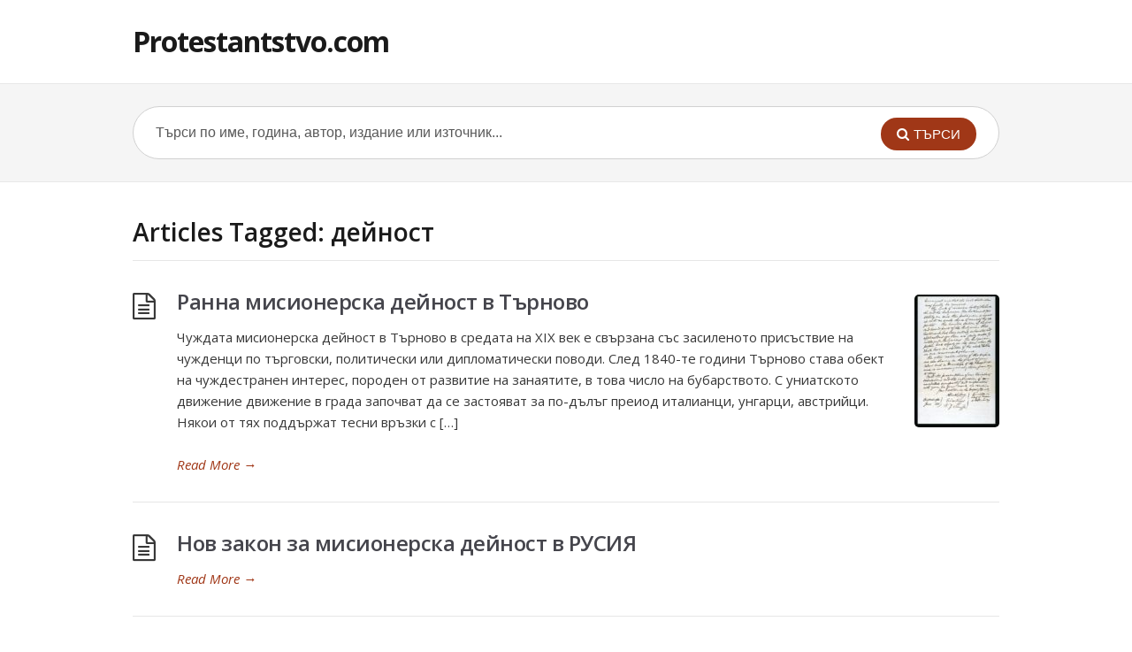

--- FILE ---
content_type: text/html; charset=UTF-8
request_url: https://protestantstvo.com/tag/dejnost/
body_size: 5828
content:
<!DOCTYPE html>
<html lang="bg-BG">
<head>
  <meta charset="UTF-8" />
  <meta name="viewport" content="width=device-width">
  <meta name="format-detection" content="telephone=no">
  <meta http-equiv="X-UA-Compatible" content="IE=Edge"/>
  <title>дейност &#8211; Protestantstvo.com</title>
<meta name='robots' content='max-image-preview:large' />
<link rel='dns-prefetch' href='//fonts.googleapis.com' />
<link rel="alternate" type="application/rss+xml" title="Protestantstvo.com &raquo; Поток" href="https://protestantstvo.com/feed/" />
<link rel="alternate" type="application/rss+xml" title="Protestantstvo.com &raquo; поток за коментари" href="https://protestantstvo.com/comments/feed/" />
<link rel="alternate" type="application/rss+xml" title="Protestantstvo.com &raquo; поток за етикета дейност " href="https://protestantstvo.com/tag/dejnost/feed/" />
<style id='wp-img-auto-sizes-contain-inline-css' type='text/css'>
img:is([sizes=auto i],[sizes^="auto," i]){contain-intrinsic-size:3000px 1500px}
/*# sourceURL=wp-img-auto-sizes-contain-inline-css */
</style>
<style id='wp-emoji-styles-inline-css' type='text/css'>

	img.wp-smiley, img.emoji {
		display: inline !important;
		border: none !important;
		box-shadow: none !important;
		height: 1em !important;
		width: 1em !important;
		margin: 0 0.07em !important;
		vertical-align: -0.1em !important;
		background: none !important;
		padding: 0 !important;
	}
/*# sourceURL=wp-emoji-styles-inline-css */
</style>
<link rel='stylesheet' id='theme-style-css' href='https://protestantstvo.com/wp-content/themes/knowhow/style.css?ver=6.9' type='text/css' media='all' />
<style id='theme-style-inline-css' type='text/css'>
 
				/* Links */
				a, 
				a:visited { color:#a03717; }
				a:hover, 
				.widget a:hover,
				#primary-nav ul a:hover,
				#footer-nav a:hover,
				#breadcrumbs a:hover { color:#a03717; }
				
				/* Theme Color */
				#commentform #submit, 
				.st_faq h2.active .action, 
				.widget_categories ul span, 
				.pagination .current, 
				.tags a, 
				.page-links span,
				#comments .comment-meta .author-badge,
				input[type="reset"],
				input[type="submit"],
				input[type="button"] { background: #a03717; }
				#live-search #searchsubmit, input[type="submit"] { background-color: #a03717; }
				.tags a:before { border-color: transparent #a03717 transparent transparent; }
				#primary-nav { top: px; }

				
				
				
/*# sourceURL=theme-style-inline-css */
</style>
<link rel='stylesheet' id='theme-font-css' href='https://fonts.googleapis.com/css?family=Open+Sans:400,400italic,600,700&#038;subset=latin,latin-ext' type='text/css' media='all' />
<link rel='stylesheet' id='font-awesome-css' href='https://protestantstvo.com/wp-content/themes/knowhow/css/font-awesome.min.css?ver=6.9' type='text/css' media='all' />
<link rel='stylesheet' id='shortcodes-css' href='https://protestantstvo.com/wp-content/themes/knowhow/framework/shortcodes/shortcodes.css?ver=6.9' type='text/css' media='all' />
<script type="text/javascript" src="https://protestantstvo.com/wp-includes/js/jquery/jquery.min.js?ver=3.7.1" id="jquery-core-js"></script>
<script type="text/javascript" src="https://protestantstvo.com/wp-includes/js/jquery/jquery-migrate.min.js?ver=3.4.1" id="jquery-migrate-js"></script>
<link rel="https://api.w.org/" href="https://protestantstvo.com/wp-json/" /><link rel="alternate" title="JSON" type="application/json" href="https://protestantstvo.com/wp-json/wp/v2/tags/591" /><link rel="EditURI" type="application/rsd+xml" title="RSD" href="https://protestantstvo.com/xmlrpc.php?rsd" />
<meta name="generator" content="WordPress 6.9" />
<!--[if lt IE 9]><script src="https://protestantstvo.com/wp-content/themes/knowhow/js/html5.js"></script><![endif]--><!--[if (gte IE 6)&(lte IE 8)]><script src="https://protestantstvo.com/wp-content/themes/knowhow/js/selectivizr-min.js"></script><![endif]--></head>
<body class="archive tag tag-dejnost tag-591 wp-theme-knowhow">

<!-- #site-container -->
<div id="site-container" class="clearfix">

<!-- #primary-nav-mobile -->
<nav id="primary-nav-mobile">
<a class="menu-toggle clearfix" href="#"><i class="fa fa-reorder"></i></a>
<div id="mobile-menu" class="clearfix"><ul>
<li class="page_item page-item-453"><a href="https://protestantstvo.com/history/">История</a></li>
<li class="page_item page-item-4614"><a href="https://protestantstvo.com/nachalo/">Начало</a></li>
<li class="page_item page-item-425"><a href="https://protestantstvo.com/browse-6/">Библиотека</a></li>
<li class="page_item page-item-34"><a href="https://protestantstvo.com/publish/">Публикации</a></li>
<li class="page_item page-item-35"><a href="https://protestantstvo.com/consult/">Консултации</a></li>
<li class="page_item page-item-46"><a href="https://protestantstvo.com/about/">За нас</a></li>
</ul></div>
</nav>
<!-- /#primary-nav-mobile -->

<!-- #header -->
<header id="site-header" class="clearfix" role="banner">
<div class="container">

<!-- #logo -->
  <div id="logo">
          <a title="Protestantstvo.com" href="https://protestantstvo.com">
            Protestantstvo.com            </a>
       </div>
<!-- /#logo -->
<!-- #primary-nav -->
<nav id="primary-nav" role="navigation" class="clearfix">
    </nav>
<!-- #primary-nav -->

</div>
</header>
<!-- /#header -->

<!-- #live-search -->
    <div id="live-search">
    <div class="container">
    <div id="search-wrap">
      <form role="search" method="get" id="searchform" class="clearfix" action="https://protestantstvo.com/">
        <input type="text" onfocus="if (this.value == 'Търси по име, година, автор, издание или източник...') {this.value = '';}" onblur="if (this.value == '')  {this.value = 'Търси по име, година, автор, издание или източник...';}" value="Търси по име, година, автор, издание или източник..." name="s" id="s" autocapitalize="off" autocorrect="off" autocomplete="off" />
        <i class="live-search-loading fa fa-spinner fa-spin"></i>
        <button type="submit" id="searchsubmit">
                <i class='fa fa-search'></i><span>ТЪРСИ</span>
            </button>
      </form>
      </div>
    </div>
    </div>
<!-- /#live-search -->
<!-- #primary-->
<div id="primary" class="sidebar-off clearfix"> 
<!-- .container -->
<div class="container">

	<!-- #content-->
	<section id="content" role="main">

<!-- #page-header -->
<header id="page-header" class="clearfix">
	<h1 class="page-title">Articles Tagged: дейност</h1>
	</header>
<!-- /#page-header -->

    
<article id="post-24240" class="clearfix post-24240 post type-post status-publish format-standard has-post-thumbnail hentry category-1840-1876 category-history category-people category-methodist tag-1840-1876 tag-dejnost tag-istoriya tag-lichnosti tag-metodisti tag-misionerska tag-ranna tag-tarnovo has_thumb">

	<figure class="entry-thumb">   
	<img width="96" height="150" src="https://protestantstvo.com/wp-content/uploads/2020/04/Albert-Long-Elias-Riggs-96x150.jpg" class="attachment-post size-post wp-post-image" alt="" decoding="async" srcset="https://protestantstvo.com/wp-content/uploads/2020/04/Albert-Long-Elias-Riggs-96x150.jpg 96w, https://protestantstvo.com/wp-content/uploads/2020/04/Albert-Long-Elias-Riggs-191x300.jpg 191w, https://protestantstvo.com/wp-content/uploads/2020/04/Albert-Long-Elias-Riggs-38x60.jpg 38w, https://protestantstvo.com/wp-content/uploads/2020/04/Albert-Long-Elias-Riggs.jpg 612w" sizes="(max-width: 96px) 100vw, 96px" />	
	</figure>
	
<h2 class="entry-title">
<a rel="bookmark" href="https://protestantstvo.com/ranna-misionerska-deynost-v-tarnovo/">Ранна мисионерска дейност в Търново</a>
</h2>
    
<div class="entry-content">
<p>Чуждата мисионерска дейност в Търново в средата на ХІХ век е свързана със засиленото присъствие на чужденци по търговски, политически или дипломатически поводи. След 1840-те години Търново става обект на чуждестранен интерес, породен от развитие на занаятите, в това число на бубарството. С униатското движение движение в града започват да се застояват за по-дълъг преиод италианци, унгарци, австрийци. Някои от тях поддържат тесни връзки с [&hellip;]</p>
</div>

<a href="https://protestantstvo.com/ranna-misionerska-deynost-v-tarnovo/" class="readmore" title="Ранна мисионерска дейност в Търново" rel="nofollow">Read More<span> &rarr;</span></a>

</article>    
    
<article id="post-17777" class="clearfix post-17777 post type-post status-publish format-standard hentry category-history tag-dejnost tag-zakon tag-misionerska tag-nov tag-rusiya">


<h2 class="entry-title">
<a rel="bookmark" href="https://protestantstvo.com/nov-zakon-za-misionerska-deynost-v-rusiya/">Нов закон за мисионерска дейност в РУСИЯ</a>
</h2>
    
<div class="entry-content">
</div>

<a href="https://protestantstvo.com/nov-zakon-za-misionerska-deynost-v-rusiya/" class="readmore" title="Нов закон за мисионерска дейност в РУСИЯ" rel="nofollow">Read More<span> &rarr;</span></a>

</article>    
    
<article id="post-5426" class="clearfix post-5426 post type-post status-publish format-standard hentry category-schools tag-akademichnata tag-vebi tag-godini tag-dejnost tag-na tag-poslednite tag-prez">


<h2 class="entry-title">
<a rel="bookmark" href="https://protestantstvo.com/akademichnata-deynost-na-vebi-prez-poslednite-godini/">Академичната дейност на ВЕБИ през последните години</a>
</h2>
    
<div class="entry-content">
<p>Д-р Вениамин Пеев Тъй като досега не е публикувана официална информация за академичната дейност на преподавателите на ВЕБИ, ще се опитам с настоящата статия да запълня тази информационна празнота в публичното пространство. Искам да дам кратка, но обективна картина на авторските изяви през последните петнайсетина години, през които функционираха по-изявените евангелски школи, трансформирани във Висшия [&hellip;]</p>
</div>

<a href="https://protestantstvo.com/akademichnata-deynost-na-vebi-prez-poslednite-godini/" class="readmore" title="Академичната дейност на ВЕБИ през последните години" rel="nofollow">Read More<span> &rarr;</span></a>

</article>    

<!-- .page-navigation -->
    <div class="page-navigation clearfix">

<div class="nav-previous">
              </div>

<div class='pagination'><span class='current'>1</span><a href='https://protestantstvo.com/tag/dejnost/page/2/' class='inactive' >2</a><a href='https://protestantstvo.com/tag/dejnost/page/3/' class='inactive' >3</a></div>

      <div class="nav-next">
        <a href="https://protestantstvo.com/tag/dejnost/page/2/" >Older Entries &rarr;</a>      </div>
      
      <!-- /.page-navigation --> 
      
      </div>
 

    


</section>
<!-- /#content-->     


</div>
<!-- .container --> 
</div>
<!-- /#primary -->

<!-- #footer-widgets -->
<!-- /#footer-widgets -->

<!-- #site-footer -->
<footer id="site-footer" class="clearfix" role="contentinfo">
<div class="container">

  

  <small id="copyright">
    Protestantstvo.com <span style="line-height: 1.5;">© Copyright 2006-2020 [Powered by Bibliata.com]</span>    </small>
  
</div>
</footer> 
<!-- /#site-footer -->

<!-- /#site-container -->
</div>

<script type="speculationrules">
{"prefetch":[{"source":"document","where":{"and":[{"href_matches":"/*"},{"not":{"href_matches":["/wp-*.php","/wp-admin/*","/wp-content/uploads/*","/wp-content/*","/wp-content/plugins/*","/wp-content/themes/knowhow/*","/*\\?(.+)"]}},{"not":{"selector_matches":"a[rel~=\"nofollow\"]"}},{"not":{"selector_matches":".no-prefetch, .no-prefetch a"}}]},"eagerness":"conservative"}]}
</script>
	<script type="text/javascript">
	jQuery(document).ready(function() {
	jQuery('#live-search #s').liveSearch({url: 'https://protestantstvo.com/index.php?ajax=1&s='});
	});
	</script>
<script type="text/javascript" src="https://protestantstvo.com/wp-content/themes/knowhow/js/functions.js?ver=6.9" id="st_theme_custom-js"></script>
<script type="text/javascript" src="https://protestantstvo.com/wp-content/themes/knowhow/framework/shortcodes/shortcodes.js?ver=6.9" id="st_shortcodes-js"></script>
<script type="text/javascript" src="https://protestantstvo.com/wp-content/themes/knowhow/js/jquery.livesearch.js?ver=6.9" id="st_live_search-js"></script>
<script id="wp-emoji-settings" type="application/json">
{"baseUrl":"https://s.w.org/images/core/emoji/17.0.2/72x72/","ext":".png","svgUrl":"https://s.w.org/images/core/emoji/17.0.2/svg/","svgExt":".svg","source":{"concatemoji":"https://protestantstvo.com/wp-includes/js/wp-emoji-release.min.js?ver=6.9"}}
</script>
<script type="module">
/* <![CDATA[ */
/*! This file is auto-generated */
const a=JSON.parse(document.getElementById("wp-emoji-settings").textContent),o=(window._wpemojiSettings=a,"wpEmojiSettingsSupports"),s=["flag","emoji"];function i(e){try{var t={supportTests:e,timestamp:(new Date).valueOf()};sessionStorage.setItem(o,JSON.stringify(t))}catch(e){}}function c(e,t,n){e.clearRect(0,0,e.canvas.width,e.canvas.height),e.fillText(t,0,0);t=new Uint32Array(e.getImageData(0,0,e.canvas.width,e.canvas.height).data);e.clearRect(0,0,e.canvas.width,e.canvas.height),e.fillText(n,0,0);const a=new Uint32Array(e.getImageData(0,0,e.canvas.width,e.canvas.height).data);return t.every((e,t)=>e===a[t])}function p(e,t){e.clearRect(0,0,e.canvas.width,e.canvas.height),e.fillText(t,0,0);var n=e.getImageData(16,16,1,1);for(let e=0;e<n.data.length;e++)if(0!==n.data[e])return!1;return!0}function u(e,t,n,a){switch(t){case"flag":return n(e,"\ud83c\udff3\ufe0f\u200d\u26a7\ufe0f","\ud83c\udff3\ufe0f\u200b\u26a7\ufe0f")?!1:!n(e,"\ud83c\udde8\ud83c\uddf6","\ud83c\udde8\u200b\ud83c\uddf6")&&!n(e,"\ud83c\udff4\udb40\udc67\udb40\udc62\udb40\udc65\udb40\udc6e\udb40\udc67\udb40\udc7f","\ud83c\udff4\u200b\udb40\udc67\u200b\udb40\udc62\u200b\udb40\udc65\u200b\udb40\udc6e\u200b\udb40\udc67\u200b\udb40\udc7f");case"emoji":return!a(e,"\ud83e\u1fac8")}return!1}function f(e,t,n,a){let r;const o=(r="undefined"!=typeof WorkerGlobalScope&&self instanceof WorkerGlobalScope?new OffscreenCanvas(300,150):document.createElement("canvas")).getContext("2d",{willReadFrequently:!0}),s=(o.textBaseline="top",o.font="600 32px Arial",{});return e.forEach(e=>{s[e]=t(o,e,n,a)}),s}function r(e){var t=document.createElement("script");t.src=e,t.defer=!0,document.head.appendChild(t)}a.supports={everything:!0,everythingExceptFlag:!0},new Promise(t=>{let n=function(){try{var e=JSON.parse(sessionStorage.getItem(o));if("object"==typeof e&&"number"==typeof e.timestamp&&(new Date).valueOf()<e.timestamp+604800&&"object"==typeof e.supportTests)return e.supportTests}catch(e){}return null}();if(!n){if("undefined"!=typeof Worker&&"undefined"!=typeof OffscreenCanvas&&"undefined"!=typeof URL&&URL.createObjectURL&&"undefined"!=typeof Blob)try{var e="postMessage("+f.toString()+"("+[JSON.stringify(s),u.toString(),c.toString(),p.toString()].join(",")+"));",a=new Blob([e],{type:"text/javascript"});const r=new Worker(URL.createObjectURL(a),{name:"wpTestEmojiSupports"});return void(r.onmessage=e=>{i(n=e.data),r.terminate(),t(n)})}catch(e){}i(n=f(s,u,c,p))}t(n)}).then(e=>{for(const n in e)a.supports[n]=e[n],a.supports.everything=a.supports.everything&&a.supports[n],"flag"!==n&&(a.supports.everythingExceptFlag=a.supports.everythingExceptFlag&&a.supports[n]);var t;a.supports.everythingExceptFlag=a.supports.everythingExceptFlag&&!a.supports.flag,a.supports.everything||((t=a.source||{}).concatemoji?r(t.concatemoji):t.wpemoji&&t.twemoji&&(r(t.twemoji),r(t.wpemoji)))});
//# sourceURL=https://protestantstvo.com/wp-includes/js/wp-emoji-loader.min.js
/* ]]> */
</script>
<script defer src="https://static.cloudflareinsights.com/beacon.min.js/vcd15cbe7772f49c399c6a5babf22c1241717689176015" integrity="sha512-ZpsOmlRQV6y907TI0dKBHq9Md29nnaEIPlkf84rnaERnq6zvWvPUqr2ft8M1aS28oN72PdrCzSjY4U6VaAw1EQ==" data-cf-beacon='{"version":"2024.11.0","token":"cb41e203950840adb49d62f329ea4996","r":1,"server_timing":{"name":{"cfCacheStatus":true,"cfEdge":true,"cfExtPri":true,"cfL4":true,"cfOrigin":true,"cfSpeedBrain":true},"location_startswith":null}}' crossorigin="anonymous"></script>
</body>
</html>
<!-- Performance optimized by Redis Object Cache. Learn more: https://wprediscache.com -->
